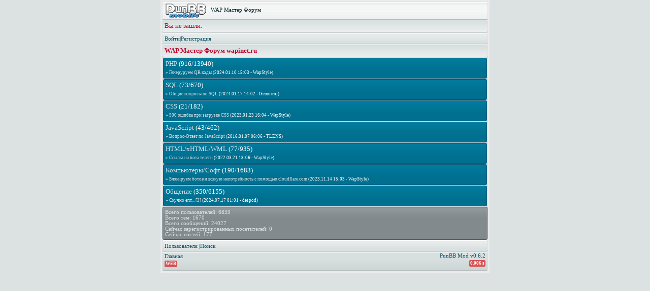

--- FILE ---
content_type: text/html; charset=UTF-8
request_url: https://forum.wapinet.ru/wap/
body_size: 1311
content:
<!DOCTYPE html>
<html>
    <head>
    <meta charset="UTF-8" />
    <meta http-equiv="X-UA-Compatible" content="IE=edge" />
    <meta name="viewport" content="width=device-width, initial-scale=1"/>
    <title>WAP Мастер Форум</title>
    <link rel="stylesheet" type="text/css" href="../style/wap/wap/style.css"/>
</head>
    <body>

<div class="hd">
    <img src="../style/wap/wap/img/logo.gif" alt="Форум forum.wapinet.ru"/>
    WAP Мастер Форум
</div>




    <div class="con">
        Вы не зашли.
    </div>






<div class="navlinks">
            <a href="login.php">Войти</a>|<a href="registration.php">Регистрация</a>
    </div>

                    <div class="cat">
            <span class="sp_cat">WAP Мастер Форум wapinet.ru</span>
        </div>
        <div class="in">
                    <a href="viewforum.php?id=3">PHP</a> (916/13940)
                            <br/>
            <span class="sub">
                &#187; <a href="viewtopic.php?pid=29257#p29257">Генеруруем QR коды</a> (2024.01.10 15:03 - WapStyle)
            </span>
            </div>
        <div class="in2">
                    <a href="viewforum.php?id=8">SQL</a> (73/670)
                            <br/>
            <span class="sub">
                &#187; <a href="viewtopic.php?pid=29264#p29264">Общие вопросы по SQL</a> (2024.01.17 14:02 - Gemorroj)
            </span>
            </div>
        <div class="in">
                    <a href="viewforum.php?id=9">CSS</a> (21/182)
                            <br/>
            <span class="sub">
                &#187; <a href="viewtopic.php?pid=28995#p28995">500 ошибка при загрузке CSS</a> (2023.01.23 16:04 - WapStyle)
            </span>
            </div>
        <div class="in2">
                    <a href="viewforum.php?id=10">JavaScript</a> (43/462)
                            <br/>
            <span class="sub">
                &#187; <a href="viewtopic.php?pid=28198#p28198">Вопрос-Ответ по JavaScript</a> (2016.01.07 06:06 - TLENS)
            </span>
            </div>
        <div class="in">
                    <a href="viewforum.php?id=4">HTML/xHTML/WML</a> (77/935)
                            <br/>
            <span class="sub">
                &#187; <a href="viewtopic.php?pid=28821#p28821">Ссылка на бота телеги</a> (2022.03.21 18:06 - WapStyle)
            </span>
            </div>
        <div class="in2">
                    <a href="viewforum.php?id=5">Компьютеры/Софт</a> (190/1683)
                            <br/>
            <span class="sub">
                &#187; <a href="viewtopic.php?pid=29197#p29197">Блокируем ботов и всякую непотребность с помощью cloudflare.com</a> (2023.11.14 15:03 - WapStyle)
            </span>
            </div>
        <div class="in">
                    <a href="viewforum.php?id=7">Общение</a> (350/6155)
                            <br/>
            <span class="sub">
                &#187; <a href="viewtopic.php?pid=29274#p29274">Скучно епт... [3]</a> (2024.07.17 01:01 - despod)
            </span>
            </div>


<div class="incqbox">
    Всего пользователей: 6839<br/>
    Всего тем: 1670<br/>
    Всего сообщений: 24027<br/>
            Сейчас зарегистрированных посетителей: 0<br/>
        Сейчас гостей: 177
            </div>



<!-- На очереди этот раздел -->
<div class="navlinks">
        <a href="userlist.php">Пользователи</a>

    
            |<a href="search.php">Поиск</a>
    
    </div>
<div class="foot">
    <a href="https://forum.wapinet.ru">Главная</a><br/>
    <a class="red" href="../">WEB</a>
</div>

<div class="copy">
    <a href="https://forum.wapinet.ru">PunBB Mod v0.6.2</a><br/>
    <span class="red">0.006 s</span>
</div>
</body>
</html>


--- FILE ---
content_type: text/css
request_url: https://forum.wapinet.ru/style/wap/wap/style.css
body_size: 1615
content:
body {
    margin: auto;
    max-width: 640px;
    font-family: verdana, times, serif;
    font-size: small;
    color: #06242f;
    background: #dce1e2;
    padding: 1px;
    border: 3px solid #ebebeb
}

img {
    vertical-align: middle;
    margin: 0;
    padding: 0;
    border: 0
}

form {
    width: 100%;
    margin: 0;
    padding: 0
}

form textarea {
    width: 95%
}

input, textarea, select {
    border: 1px solid #bdcfd7;
    background: #fff;
    margin: 1px 2px;
    border-radius: 2pt
}

input[type="submit"] {
    color: #0e4d66
}

input[type="text"], input[type="password"] {
    color: #be012c
}

textarea, select, option {
    color: #0e4d66
}

optgroup {
    font-size: xx-small;
    color: #be012c;
    background: #fff
}

fieldset {
    border-radius: 2pt
}

a {
    color: #054f61;
    text-decoration: none
}

a:visited {
    color: #032f4a
}

a:hover {
    color: #be012c;
    text-decoration: underline
}

a:active {
    color: #8c0120
}

a.but {
    font-size: 8pt;
    line-height: 2;
    color: #be012c;
    border: 1px solid #0e4d66;
    border-radius: 2pt;
    text-align: center;
    display: inline-block;
    width: 100%;
    font-weight: 700;

    background: #F7FBFB;

    background: -moz-linear-gradient(top, #E3E7E7, #F7FBFB); /* Firefox 3.6+ */
    background: -webkit-linear-gradient(top, #E3E7E7, #F7FBFB); /* Chrome 10+, Safari 5.1+ */
    background: -o-linear-gradient(top, #E3E7E7, #F7FBFB); /* Opera 11.10+ */
    background: -ms-linear-gradient(top, #E3E7E7, #F7FBFB); /* IE10 */
    background: linear-gradient(top, #E3E7E7, #F7FBFB); /* CSS3 */
}




.hd {
    font-size: smaller;
    background: #eaecec url(img/head.png) repeat-x;
    height: 33px;
    border-top: 1px solid #fff;
    border-bottom: 1px solid #b6bcbc
}

.hd img {
    vertical-align: middle;
    margin: 1px 6px 0
}

.hd_bott, .navlinks, .act {
    font-size: smaller;
    margin-bottom: 1px;
    background: #eaecec url(img/navlinks.png) bottom repeat-x;
    border-top: 1px solid #fff;
    border-bottom: 1px solid #b6bcbc;
    border-radius: 2pt;
    padding: 4px
}

.con, .cat {
    margin-bottom: 1px;
    color: #be012c;
    background: #eaecec url(img/con_cat.png) repeat-x;
    border-radius: 2pt;
    border-top: 1px solid #fff;
    border-bottom: 1px solid #b6bcbc;
    padding: 3px 4px 4px
}

span.sp_cat {
    font-weight: 700
}

.box, .box2, .in, .in2 {
    margin: 0 1px 1px;
    color: #fff;
    border: 1px solid #105b78;
    background: #007090 url(img/box.png) repeat-x;
    padding: 3px 4px 4px;
    border-radius: 2pt
}

.box a, .box2 a, .in a, .in2 a {
    color: #dde2e6
}

.box a:hover, .box2 a:hover, .in a:hover, .in2 a:hover {
    text-decoration: none;
    color: #fff;
    background: #1b86a0
}

.small, span.sub {
    font-size: 7pt
}

.go_to {
    margin: 0 1px 1px;
    color: #fff;
    border: 1px solid #06242f;
    background: #055772 url(img/go_to.png) repeat-x;
    padding: 2px 5px;
    border-radius: 2pt
}

.incqbox, .inbox {
    font-size: 8pt;
    margin-bottom: 1px;
    color: #dce2e2;
    border: 1px solid #475e61;
    background: #828a8e url(img/inbox.png) repeat-x;
    padding: 4px;
    border-radius: 2pt
}

.incqbox a, .inbox a {
    color: #fff
}

.msg, .input {
    margin-bottom: 1px;
    color: #0a3647;
    border: 1px solid #c4d2d9;
    background: #f2f5f7 url(img/msg.png) repeat-x;
    padding: 4px;
    border-radius: 2pt
}

.msg2, .input2 {
    margin-bottom: 1px;
    color: #06242f;
    border: 1px solid #bdced2;
    background: #fbfdfd url(img/msg2.png) repeat-x;
    padding: 4px;
    border-radius: 2pt
}

.zag_in {
    font-size: x-small;
    color: #697378;
    min-height: 60px
}

.zag_in img {
    margin-top: -1px;
    margin-right: 4px;
    float: left
}

code {
    font-size: 9pt;
    color: black;
    background: #f0f4f6;
    display: block;
    width: 99%;
    padding: 4px;
    border: 1px solid #acc;
    border-radius: 2pt
}

.code {
    color: #be012c;
    font-style: normal;
    text-indent: 8px;
    background: #fff;
    padding-left: 4px;
    border: 1px solid #dce1e2;
    border-radius: 2pt
}

table, td, tr, th {
    width: 100%;
    margin: 0;
    padding: 0;
    border: 0;
    text-align: left
}

.p_cnt {
    font-size: 9pt;
    color: #be012c;
    background: #faf8f2;
    border: 1px solid #eed;
    width: 99%;
    border-radius: 2pt;
    margin-left: 4px
}

.p_cnt span {
    color: #039
}

.p_cnt:hover {
    box-shadow: -1pt 1pt 3pt #edd
}

.scrollbox {
    overflow: auto;
    white-space: pre;
    font-size: xx-small
}

.bbu {
    text-decoration: underline
}

.bbs {
    text-decoration: line-through
}

.red, a.red, .green, .info, div#warning, .grey {
    font-weight: 700;
    font-size: smaller;
    line-height: 2;
    color: #fff;
    padding: 1px 2px 2px 2px;
    border-radius: 2pt
}

.red, a.red, div#warning {
    background: #d75356
}

.green, .info {
    background: #6abf82
}

.grey {
    background: #889
}

.quote, .quote .quote .quote {
    font-size: smaller;
    font-style: italic;
    border: 1px dashed #dce1e2;
    background: #fff;
    padding: 4px;
    margin-top: 4px;
    border-radius: 2pt
}

.quote .quote, .quote .quote .quote .quote {
    background: #f2f5f7
}

.attach_list {
    font-size: smaller;
    background: #ced8db;
    border: 1px dashed #a3bec2;
    width: 70%;
    padding: 2px 3px;
    border-radius: 2pt
}

.attach_list a {
    color: #be012c
}

hr {
    text-align: left;
    width: 75%;
    margin: 1pt
}

.hr {
    font-weight: 700;
    font-size: 7pt;
    padding-top: 4px;
    width: 50%;
    border-top: 1px dashed gray;
    margin: 2px 3px 0
}

p {
    margin: 0
}

.foot {
    font-size: smaller;
    padding-top: 2px;
    padding-left: 4px;
    float: left
}

.copy {
    font-size: smaller;
    text-align: right;
    padding: 0 4px 5px;
    color: #0e4d66;
    background: #d8dfdf url(img/copy.png) bottom repeat-x;
    border-top: 1px solid #fff;
    border-bottom: 1px solid #b6bcbc;
    border-radius: 2pt
}
